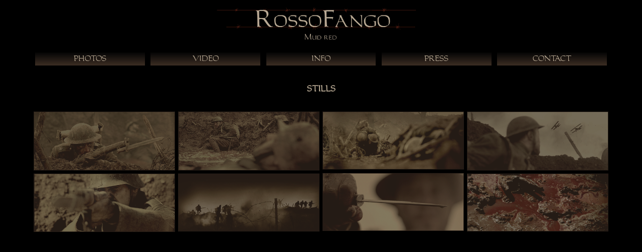

--- FILE ---
content_type: text/html
request_url: http://www.rossofango.com/stills.html
body_size: 1881
content:
<!DOCTYPE html>
<html lang="it">
<head>
<!-- meta -->
<meta charset="iso-8859-1" />
<meta http-equiv="X-UA-Compatible" content="IE=edge" /> 
<title>ROSSOFANGO</title>
<meta name="description" content="Paolo Ameli regista nato a Genova vincitore del David di Donatello per il cortometraggio Rossofango. Regista di pubblicitÃ , infografic, infomercials, music promo, documantari, videoclip. " />
<meta name="keywords" content="paolo ameli, ameli, regista, director, commercials, videoclip. infomercial, rossofango, short film, music promo, documentary" />
<link rel="canonical" href="http://www.paoloameli.com" />
<meta name="viewport" content="width=device-width, user-scalable=no, initial-scale=1.0, minimum-scale=1.0, maximum-scale=1.0" />

<!-- css -->

<link rel="stylesheet" type="text/css" href="css/stile.css" media="screen" />
<link rel="stylesheet" type="text/css" href="formmail/style_contact.css" media="screen" />
<link rel="stylesheet" type="text/css" href="cssmenu/styles.css">

<link rel="stylesheet" type="text/css" href="Gamma/css/style.css"/>
<noscript><link rel="stylesheet" type="text/css" href="Gamma/css/noJS.css"/></noscript>

<!-- Script -->

<script type="text/javascript" src="http://ajax.googleapis.com/ajax/libs/jquery/1.11.1/jquery.min.js"></script>
<script type="text/javascript" src="formmail/jquery_mail.js"></script>
<script type="text/javascript" src="cssmenu/menu_jquery.js"></script>

<script src="Gamma/js/modernizr.custom.70736.js"></script>


</head>

<body>

<div class="site-wrapper">


	<div class="logo">
		<a href="index.html"> <img src="img/logo.jpg"  alt=""/></a>
    </div>
	<div class="menu">
        <div id='cssmenu'>
           <ul>
        <li class='has-sub'><a href='#'><span>PHOTOS</span></a>
        <ul>
         <li><a href='backstage.html'><span>BACKSTAGE</span></a></li>
         <li><a href='titles.html'><span>MAIN TITLES</span></a></li>
         <li class='last'><a href='stills.html'><span>STILLS</span></a></li>
         
        </ul>
        </li>
       <li class='has-sub'><a href='#'><span>VIDEO</span></a>
          <ul>
         <li><a href='video.html'><span>TEASER</span></a></li>
         <li class='last'><a href='bsvideo.html'><span>BACKSTAGE</span></a></li>
         </ul>
        </li>
   
   
        <li class='has-sub'><a href='#'><span>INFO</span></a>
        <ul>
         <li><a href='awards.html'><span>AWARDS</span></a></li>
         <li><a href='actors.html'><span>ACTORS</span></a></li>
         <li><a href='plot.html'><span>PLOT</span></a></li>
         <li><a href='cast.html'><span>CAST&CREW</span></a></li>
         <li class='last'><a href='notes.html'><span>NOTES</span></a></li>
        </ul>
        </li> 
        <li><a href='press.html'><span>PRESS</span></a></li>
        <li class='last'><a href='contact.html'><span>CONTACT</span></a></li>
        </ul>
        </div>
    </div>    
</div>

 
<div class="site-wrapper">  

            <br><h2 class="paddingtext">STILLS</h2><br><br>
            
  <div class="gamma-container gamma-loading" id="gamma-container">

                    <ul class="gamma-gallery">

                        <!-- <li>
                            <div data-alt="img03" data-description="" data-max-width="1000" data-max-height="1350">
                                <div data-src="Gamma/images/xxxlarge/3.jpg" data-min-width="1300"></div>
                                <div data-src="Gamma/images/xxlarge/3.jpg" data-min-width="1000"></div>
                                <div data-src="Gamma/images/xlarge/3.jpg" data-min-width="700"></div>
                                <div data-src="Gamma/images/large/3.jpg" data-min-width="300"></div>
                                <div data-src="Gamma/images/medium/3.jpg" data-min-width="200"></div>
                                <div data-src="Gamma/images/small/3.jpg" data-min-width="140"></div>
                                <div data-src="Gamma/images/xsmall/3.jpg"></div>
                                <noscript>
                                    <img src="Gamma/images/xsmall/3.jpg" alt="img03"/>
                                </noscript>
                            </div>
                        </li> -->


                        <li>
                            <div data-alt="img03" data-description="" data-max-width="900" data-max-height="900">
                                
<!--                                 <div data-src="img/Backstage/Backstage_07.jpg" data-min-width="700"></div>
 -->                                <div data-src="img/Stills/Rosso-Fango-image-1.jpg"></div>
                                <noscript>
                                    <img src="img/Stills/Rosso-Fango-image-1.jpg" alt="img03"/>
                                </noscript>
                            </div>
                        </li>

                         <li>
                            <div data-alt="img03" data-description="" data-max-width="900" data-max-height="900">
                                
                            <!--     <div data-src="img/Foto/Foto_01.jpg" data-min-width="700"></div> -->
                                <div data-src="img/Stills/Rosso-Fango-image-2.jpg"></div>
                                <noscript>
                                    <img src="img/Stills/Rosso-Fango-image-2.jpg" alt="img03"/>
                                </noscript>
                            </div>
                        </li>


                       
                        <li>
                            <div data-alt="img03" data-description="" data-max-width="900" data-max-height="900">
                                
<!--                                 <div data-src="img/Foto/Foto_02.jpg" data-min-width="700"></div>
 -->                                <div data-src="img/Stills/Rosso-Fango-image-3.jpg"></div>
                                <noscript>
                                    <img src="img/Stills/Rosso-Fango-image-3.jpg" alt="img03"/>
                                </noscript>
                            </div>
                        </li>

                         <li>
                            <div data-alt="img03" data-description="" data-max-width="900" data-max-height="900">
                                
<!--                                 <div data-src="img/Foto/Foto_03.jpg" data-min-width="700"></div>
 -->                                <div data-src="img/Stills/Rosso-Fango-image-4.jpg"></div>
                                <noscript>
                                    <img src="img/Stills/Rosso-Fango-image-4.jpg" alt="img03"/>
                                </noscript>
                            </div>
                        </li>


                          <li>
                            <div data-alt="img03" data-description="" data-max-width="900" data-max-height="900">
                                
<!--                                 <div data-src="img/Foto/Foto_08.jpg" data-min-width="700"></div>
 -->                                <div data-src="img/Stills/Rosso-Fango-image-5.jpg"></div>
                                <noscript>
                                    <img src="img/Stills/Rosso-Fango-image-5.jpg" alt="img03"/>
                                </noscript>
                            </div>
                        </li>


                         <li>
                            <div data-alt="img03" data-description="" data-max-width="900" data-max-height="900">
                                
<!--                                 <div data-src="img/Foto/Foto_04.jpg" data-min-width="700"></div>
 -->                                <div data-src="img/Stills/Rosso-Fango-image-6.jpg"></div>
                                <noscript>
                                    <img src="img/Stills/Rosso-Fango-image-6.jpg" alt="img03"/>
                                </noscript>
                            </div>
                        </li>

                        <li>
                            <div data-alt="img03" data-description="" data-max-width="900" data-max-height="900">
                                
<!--                                 <div data-src="img/Foto/Foto_04.jpg" data-min-width="700"></div>
 -->                                <div data-src="img/Stills/Rosso-Fango-image-7.jpg"></div>
                                <noscript>
                                    <img src="img/Stills/Rosso-Fango-image-7.jpg" alt="img03"/>
                                </noscript>
                            </div>
                        </li>

                        <li>
                            <div data-alt="img03" data-description="" data-max-width="900" data-max-height="900">
                                
<!--                                 <div data-src="img/Foto/Foto_04.jpg" data-min-width="700"></div>
 -->                                <div data-src="img/Stills/Rosso-Fango-image-8.jpg"></div>
                                <noscript>
                                    <img src="img/Stills/Rosso-Fango-image-8.jpg" alt="img03"/>
                                </noscript>
                            </div>
                        </li>

                    </ul>

                    <div class="gamma-overlay"></div>

                   
                </div>

                <div class="clear"></div>
                <div class="clear"></div>

</div>

<script src="https://ajax.googleapis.com/ajax/libs/jquery/1.8.2/jquery.min.js"></script>
        <script src="Gamma/js/jquery.masonry.min.js"></script>
        <script src="Gamma/js/jquery.history.js"></script>
        <script src="Gamma/js/js-url.min.js"></script>
        <script src="Gamma/js/jquerypp.custom.js"></script>
        <script src="Gamma/js/gamma.js"></script>
        <script type="text/javascript">
            
            $(function() {

                var GammaSettings = {
                        // order is important!
                        viewport : [ {
                            width : 1200,
                            columns : 4
                        }, {
                            width : 900,
                            columns : 4
                        }, {
                            width : 500,
                            columns : 2
                        }, { 
                            width : 320,
                            columns : 1
                        }, { 
                            width : 0,
                            columns : 1
                        } ]
                };

                Gamma.init( GammaSettings, fncallback );



                function fncallback() {

                    $( '#loadmore' ).show().on( 'click', function() {

                        ++page;
                        var newitems = items[page-1]
                        if( page <= 1 ) {
                            
                            Gamma.add( $( newitems ) );

                        }
                        if( page === 1 ) {

                            $( this ).remove();

                        }

                    } );

                }

            });

        </script>   


</body>

</html>

--- FILE ---
content_type: text/css
request_url: http://www.rossofango.com/css/stile.css
body_size: 1814
content:
@font-face {
    font-family: 'carletonregular';
    src: url('../carleton/carleton-webfont.eot');
    src: url('../carleton/carleton-webfont.eot?#iefix') format('embedded-opentype'),
         url('../carleton/carleton-webfont.woff2') format('woff2'),
         url('../carleton/carleton-webfont.woff') format('woff'),
         url('../carleton/carleton-webfont.ttf') format('truetype'),
         url('../carleton/carleton-webfont.svg#carletonregular') format('svg');
    font-weight: normal;
    font-style: normal;

}

html, body {
background-color: #000;
width:100%;
height:100%;
margin:0;
padding:0;
}

body {
font-family: 'carletonregular';
text-align:left;
color:#b9aa94;
font-size:1.2em;
text-decoration: none;
}

p{
color:#b9aa94;
text-align:left;
font-size:1em;
text-decoration: none;
text-shadow: 1px 1px #000;
  text-align: justify;
}

.immaginecontact{ 
margin: 0 auto;
padding-top: 15px;
width: 350px;
height: 238px;
}

.small{
font-size:0.7em;

}

h1 {
font-family: 'carletonregular';
text-align:center;
color:#b9aa94;
font-size:1.2em;
text-decoration: none;
}

h2 {
font-family: 'carletonregular';
color:#b9aa94;
font-size:1em;
text-decoration: none;
}

img, object, embed, video {
width: 100%;
height: 100%;
}


.alignleft { 
float: left; 
  margin: 0 10px 0 0;
  max-width: 69%;
  min-width: 300px;

}

.alignright{
    float: right;
    margin: 0 0 0 10px;
    max-width: 69%;
    min-width: 300px;

}


.center{
    text-align: center;
    margin:auto;
}

.left{
    text-align: left;
    margin:auto;
}

.right{
    text-align: right;
    margin:auto;
}
.grigio{
font-family: 'carletonregular';
text-align:left;
color:rgba(135, 135, 135, 1.0);
font-size:13px;
}


a {
font-family: 'carletonregular';
color:#b9aa94;
font-size:0.9em;
text-decoration: none;
transition:0.5s;
}

a:hover {
font-family: 'carletonregular';
color:rgba(255, 255, 255, 1.0);
font-size:0.9em;
text-decoration: none;

}

/*container logo*/
.logo{
text-align: center;
position:relative;
width:100%;
max-width: 500px;
margin:auto;
padding:0;
opacity: 1;
overflow:hidden;
}

/*container generale*/
.site-wrapper{
text-align: center;
position:relative;
max-width: 1200px;
width:90%;
min-width:300px;
margin:auto;
padding:0;
}

.videocontainer{
text-align: center;
position:relative;
width:100%;
height:100%;
padding:0;
}



.blue{background: blue;}
.green{background: green;} 
.red{background: red;}
.yellow{background: yellow;}

.content{
position:relative;
margin:0;
padding:0;
width:100%;
min-width:300px;
height:auto;
}

/*container spaziatore*/
.clear{ 
position:relative; 
width:100%; 
height:auto; 
margin:auto; 
padding:20px 0 0 0; 
overflow:hidden; 
}

.clearsmall{ 
position:relative; 
width:100%; 
height:6px; 
margin:auto; 
padding:20px 0 0 0; 
overflow:hidden; 
}

.cleartop{ 
position:relative; 
width:100%; 
margin-top:5%; 
overflow:hidden; 
}



/*container generico*/
.container70{ 
float:left; 
text-align: center; 
position:relative; 
width:70%; 
min-width:300px; 
padding:0;
margin-bottom: 20px; 
overflow:hidden; 
z-index: 0;
}

.container50{ 
float:left; 
position:relative; 
width:50%; 
min-width:300px; 
padding:0;
margin-bottom: 20px; 
overflow:hidden; 
z-index: 0;
}

.container30{ 
float:left; 
text-align: center; 
position:relative; 
width:30%; 
min-width:300px; 
padding:0;
margin-bottom: 20px; 
overflow:hidden; 
z-index: 0;
}

.container25{ 
float:left; 
text-align: center; 
position:relative; 
width:25%; 
min-width:250px; 
padding:0;
margin-bottom: 20px; 
overflow:hidden; 
z-index: 0;
}


.paddingtext{
    padding:0 0.7%;
}

.paddingtext2{
    padding:0 1%;
}

.bordervideo{
    border: 2px solid #b9aa94;
}

.responsive-container {  position: relative;
    border: 2px solid #b9aa94;
    padding-bottom: 56.25%; /* 16:9 */ }

.responsive-container iframe { position: absolute; top: 0; left: 0; width: 100%; height: 100%; }


.containerhalf{ 
float:left;
margin-top: 15px; 
position:relative; 
width:50%; 
min-width:300px; 
padding:0;
overflow:hidden; 
}

.larghezza1{ 
width:100%; 
min-width:300px; 
max-width: 800px;
overflow:hidden; 
margin: auto;
}

.larghezza2{ 
width:100%; 
min-width:300px; 
max-width: 960px;
overflow:hidden; 
margin: auto;
}

.larghezza3{ 
width:50%; 
min-width:300px; 
overflow:hidden; 
}

.actors{
    background-image:url(../img/back-attori.jpg);
    background-size: 100%;
    height: 100%;
    width: auto;
    background-repeat: no-repeat;
    }

.awards{
    background-image:url(../img/david.jpg);
    background-repeat: no-repeat;
    text-align: right;
     background-position: right 0em;
}

.crew{
    background-image:url(../img/crew.jpg);
    background-repeat: no-repeat;
    text-align: right;
    background-position: right 0em;
    min-height:100%;
    height: 1200px;
  }

.plot{
    background-image:url(../img/plot.jpg);
    background-repeat: no-repeat;
    text-align: right;
    background-position: right 0em;
    min-height:100%;
}

.press{
    background-image:url(../img/press.jpg);
    background-repeat: no-repeat;
    text-align: right;
    background-position: right 0em;
    min-height:100%;
}



.empty{height:auto; width:100%; clear:both;}

/*container menu*/
.menu{
position:relative;
padding:0;
margin:0;
width:100%;
height:60px;
}

/*container menu centrato verticalmente*/
.menuhome{
width: 100%;
height: 200px;
position: absolute;
top: 50%;
margin-top: -50px;
}

/*container lista menu*/
.ULmenu{
padding:0;
margin:0;
width:100%;
list-style-type: none;
}

/*container voci singole menu*/
.LImenu {
font-size: 16px;
float:left;
margin:1% 0.5%;
padding:1%;
width: 22%;
border-radius:5px;
background-color: rgba(0, 0, 0, .2);
background-image: -webkit-gradient(linear, 50.00% 0.00%, 50.00% 100.00%, color-stop( 0% , rgba(5,5,5,1.00)),color-stop( 100% , rgba(45,45,45,1.00)));
background-image: -webkit-repeating-linear-gradient(270deg,rgba(5,5,5,1.00) 0%,rgba(45,45,45,1.00) 100%);
background-image: repeating-linear-gradient(180deg,rgba(5,5,5,1.00) 0%,rgba(45,45,45,1.00) 100%);
}


.hide {
opacity: 0;}





/*da 1200 pixel in giÃ¹*/
@media only screen and (max-width: 1200px){

.container{ 
float:left; 
text-align: center; 
position:relative; 
width:50%; 
min-width:300px; 
padding:0; 
overflow:hidden; 
margin-bottom: 10px;

}

}


/*da 760 pixel in giÃ¹*/
@media only screen and (max-width: 760px){

.container{ 
float:left; 
text-align: center; 
position:relative; 
width:100%; 
min-width:300px; 
padding:0; 
overflow:hidden; 
margin-bottom: 20px;
}

.info{ 
text-align: center; 
position:relative; 
width:100%; 
min-width:300px; 
padding:0;
margin:auto;
overflow:hidden; 
}

.LImenu {
float:left;
margin:0;
padding:1%;
margin-bottom:10px;
width:98%;
border-radius:2px;
background-color: rgba(0, 0, 0, .2);
background-image: -webkit-gradient(linear, 50.00% 0.00%, 50.00% 100.00%, color-stop( 0% , rgba(5,5,5,1.00)),color-stop( 100% , rgba(45,45,45,1.00)));
background-image: -webkit-repeating-linear-gradient(270deg,rgba(5,5,5,1.00) 0%,rgba(45,45,45,1.00) 100%);
background-image: repeating-linear-gradient(180deg,rgba(5,5,5,1.00) 0%,rgba(45,45,45,1.00) 100%);
}

.category{ 
float:left; 
text-align: center; 
position:relative; 
width:100%; 
min-width:300px; 
padding:0;
margin-bottom: 20px; 
overflow:hidden; 
}

.ULmenu{
margin-bottom:190px;
}

.hide{
opacity: 1;
font-size: 13px;
color:rgba(255, 255, 255, 1.0);
}



/*container voci singole categorie videoreel*/
.LImenucategoryvideo {
height: 10px;
width:100%;
padding-bottom:2%;
margin-bottom: 10px;
margin-right: auto;
margin-left: auto;
}

/*container voci singole categorie photo*/
.LImenucategoryphoto {
height: 10px;
width:100%;
padding-bottom:2%;
margin-bottom: 10px;
margin-right: auto;
margin-left: auto;
}

}


/*da 670 pixel in giÃ¹*/
@media only screen and (max-width: 680px){

.containerhalf{ 
margin-top: 15px; 
position:relative; 
width:100%; 
min-width:300px; 
padding:0;
overflow:hidden; 
}


.ULmenu{
margin-bottom:190px;
}

.LImenu{
margin-bottom:10px;
}

.hide{
opacity: 1;
font-size: 13px;
color:rgba(255, 255, 255, 1.0);
}


/*container voci singole categorie videoreel*/
.LImenucategoryvideo {
height: 10px;
width:100%;
padding-bottom:3%;
margin-bottom: 10px;
margin-right: auto;
margin-left: auto;
}

/*container voci singole categorie photo*/
.LImenucategoryphoto {
height: 10px;
width:100%;
padding-bottom:3%;
margin-bottom: 10px;
margin-right: auto;
margin-left: auto;
}

}

--- FILE ---
content_type: text/css
request_url: http://www.rossofango.com/formmail/style_contact.css
body_size: 1636
content:
p.contform{
margin: 0 0 10px 0;
color:#b9aa94;
font-size:0.9em;


}
form#formail{
width: 100%;
background-color: rgba(0,0,0,0.0);
}

input[type=text]{
background:#d4d4d4 none repeat scroll 0 0;
border:1px solid #CED0D0;
outline:none;
color:#000;
font-family:Tahoma,Arial,Helvetica,sans-serif;
margin-bottom:10px;
padding:4px 5px;
width:96%;
border-radius: 5px;
}

textarea{
background:#d4d4d4 none repeat scroll 0 0;
border:1px solid #CED0D0;
outline:none;
color:#000;
font-family:Tahoma,Arial,Helvetica,sans-serif;
padding:4px 5px;
width:96%;
height:180px;
margin-bottom:10px;
border-radius: 5px;
}

#risposta{
display: none;
font-family:Tahoma,Arial,Helvetica,sans-serif;
border: 1px solid gray;
padding: 10px;
margin-bottom: 10px;
font-size: 12px;
color:#000;
}

#invia{
background:#222 none repeat scroll 0 0;
padding: 10px;

border:none;
  float: left;
  width:200px;
  margin:1% 0.5%;
  background-image: -webkit-gradient(linear, 50.00% 0.00%, 50.00% 100.00%, color-stop( 0% , rgba(5,5,5,1.00)),color-stop( 100% , rgba(45,45,45,1.00)));
  background-image: -webkit-repeating-linear-gradient(270deg,rgba(5,5,5,1.00) 0%,rgba(60,45,35,1.00) 100%);
  background-image: repeating-linear-gradient(180deg,rgba(5,5,5,1.00) 0%,rgba(60,45,35,1.00) 100%);
outline:none;
transition: 0.8s; 
}

#invia:hover{ 
	font-color:#fff;
 }

#invia:active {
   background:#000 none repeat scroll 0 0;
   transition:none;
}

input[type=submit]{
color:#b9aa94;
font-family: 'carleton';
font-size: 0.9em;
cursor: pointer ;

}

input[type=submit]:hover{
color:#fff;

}





--- FILE ---
content_type: text/css
request_url: http://www.rossofango.com/cssmenu/styles.css
body_size: 2410
content:
#cssmenu,
#cssmenu ul,
#cssmenu li,
#cssmenu a {
  margin: 0;
  padding: 0;
  border: 0;
  list-style: none;
  text-decoration: none;
  position: relative;
  z-index: 100;
}

#cssmenu {
  width: 100%;
}

#cssmenu > ul:after {
  clear: both;
  content: '';
  display: table;
}

#cssmenu > ul > li {
  float: left;
  width:19%;
  margin:1% 0.5%;
  background-image: -webkit-gradient(linear, 50.00% 0.00%, 50.00% 100.00%, color-stop( 0% , rgba(5,5,5,1.00)),color-stop( 100% , rgba(45,45,45,1.00)));
  background-image: -webkit-repeating-linear-gradient(270deg,rgba(5,5,5,1.00) 0%,rgba(60,45,35,1.00) 100%);
  background-image: repeating-linear-gradient(180deg,rgba(5,5,5,1.00) 0%,rgba(60,45,35,1.00) 100%);

}

#cssmenu > ul > li.mobile {
  display: none;
}
    

#cssmenu > ul > li > a {
  font-size: 14px;
  display: block;
  color: #b9aa94;
 
}

#cssmenu > ul > li > a > span {
  display: block;
  padding: 6px 10px;
 
}

#cssmenu > ul > li > a:hover {
  color: #fff;
}


/**/#cssmenu > ul > li.active > a {
  color: #fff;
  
}


/* Sub menu *******************************************************/
#cssmenu ul ul {
  padding: 0 0;
  display: none;
  position: absolute;
  /*top: 33px;*/
  left: 0;
  width: 100%;
  z-index: 1;
}

#cssmenu ul ul li {
padding: 8px 0;
background-color:rgba(60,45,35,1.00);
transition:0.5s;
}


#cssmenu ul ul a {
 color: #b9aa94;
  display: block;
  font-size: 14px;
 
}

#cssmenu ul ul a:hover {
  color: #fff;
}


/*SMALLLLLLL******************************************************/
@media (max-width: 680px) {
  #cssmenu ul ul {
    position: relative;
  
    width: 100%;
  }

  #cssmenu > ul > li {
    border-right: 0 none;
    display: block;
    float: none;
     width:99%;
     margin-bottom: 5px;
  }

  #cssmenu > ul > li.mobile {
    display: block;
  }

/*  #cssmenu > ul > li.mobile i {
    float: center;
   }*/

    #cssmenu > ul {
    max-height: 40px;
    overflow: hidden;
    -webkit-transition: max-height 0.5s;
    transition: max-height 0.5s;
  }

  #cssmenu.expand ul {
    max-height: 900px;
  }

  #cssmenu ul ul li {
  padding: 8px 0;
/*  border-radius: 4px;*/
  background-image: none;
  background-color: none;
  background: none;
  }

  
}
/*SMALLLLLL*******************************************************/



--- FILE ---
content_type: text/css
request_url: http://www.rossofango.com/Gamma/css/style.css
body_size: 1561
content:
@import url('demo.css');

/* Entypo Icon Font */
/*@font-face {
  font-family: 'entypo-selected';
  src: url("../font/entypo-selected.eot");
  src: 
	  url("../font/entypo-selected.eot?#iefix") format('embedded-opentype'), 
	  url("../font/entypo-selected.woff") format('woff'), 
	  url("../font/entypo-selected.ttf") format('truetype'), 
	  url("../font/entypo-selected.svg#entypo-selected") format('svg');
  font-weight: normal;
  font-style: normal;
}*/

/* Gamma Gallery Style */

.gamma-container {
	min-height: 200px;
}

.gamma-gallery {
	list-style-type: none;
	padding: 0;
	margin: 0;
	width: 100%;
	position: relative;
}

/* http://nicolasgallagher.com/micro-clearfix-hack/ */
.gamma-gallery:before,
.gamma-gallery:after {
    content: " ";
    display: table;
}

.gamma-gallery:after {
    clear: both;
}

/**
 * For IE 6/7 only
 * Include this rule to trigger hasLayout and contain floats.
.gamma-gallery {
    *zoom: 1;
}
 */

.gamma-gallery li {
	display: block;
	position: relative;
	cursor: pointer;
	float: left;
	padding: 4px;
}

.gamma-gallery li img {
	max-width: 100%;
	width: auto;
	height: auto;
	display: block;
}

.gamma-description {
	background: rgba(60,45,35,0.6);
	position: absolute;
	top: 3px;
	left: 3px;
	bottom: 3px;
	right: 3px;
	text-align: center;
	-ms-filter:"progid:DXImageTransform.Microsoft.Alpha(Opacity=0)";
	filter: alpha(opacity=0);
	opacity: 1;
	-webkit-transition: opacity 0.4s ease-in-out;
	-moz-transition: opacity 0.4s ease-in-out;
	-ms-transition: opacity 0.4s ease-in-out;
	-o-transition: opacity 0.4s ease-in-out;
	transition: opacity 0.4s ease-in-out;
}

.no-touch .gamma-gallery li:hover .gamma-description {
	-ms-filter:"progid:DXImageTransform.Microsoft.Alpha(Opacity=80)";
	filter: alpha(opacity=80);
	opacity: 0;
}
 
.gamma-description:before {
	content: '';
	height: 100%;
}

.gamma-description:before,
.gamma-description h3 {
	display: inline-block;
	vertical-align: middle;
}

.gamma-description h3 {
	width: 100%;
	padding: 0 20px;
	font-weight: 400;
	text-transform: uppercase;
	font-size: 16px;
	letter-spacing: 2px;
}

.gamma-buttons {
	position: absolute;
	top: 10px;
	right: 10px;
	z-index: 10001;
}

.gamma-buttons button {
	float: left;
	background: #333;
	color: #fff;
	display: block;
	width: 30px;
	height: 30px;
	font-size: 14px;
	margin-left: 5px;
	cursor: pointer;
	border: none;
	outline: none;
}

.gamma-buttons button:before,
.gamma-nav span:before {
	font-family: 'entypo-selected';
	font-style: normal;
	font-weight: normal;
	speak: none;
	display: block;
	text-align: center;
	opacity: 0.7;
	outline: none;
}

.no-touch .gamma-buttons button:hover {
	background: #666;
}

button.gamma-btn-close:before {
	content: '\2715';
}

button.gamma-btn-ssplay:before {
	content: '\25b6';
}

button.gamma-btn-sspause:before {
	content: '\2389';
}

.gamma-single-view {
	position: fixed;
	top: 0;
	left: 0;
	width: 100%;
	height: 100%;	
	z-index: 10000;
	text-align: center;
	display:none;

}

.gamma-overlay {
	background: rgba(0,0,0,0.8); 
	position: fixed;
	top: 0;
	left: 0;
	width: 100%;
	height: 100%;
	/*opacity: 0;*/
	display: none;
	z-index: 9999;
}

.gamma-single-view img {
	position: absolute;
	cursor: pointer;
}

.gamma-description-wrapper {
	background: rgba(0,0,0,0.7);
	position: absolute;
	bottom: 0px;
	left: 0px;
	right: 0px;
	z-index: 10;
	padding: 5px 0;
}

.gamma-single-view .gamma-description {
	background: transparent;
	position: relative;
	bottom: auto;
	left: auto;
	right: auto;
	top: auto;
}

.gamma-single-view .gamma-description h3 {
	font-size: 15px;
	padding: 5px 0;
	color: #fff;
}

.gamma-nav span {
	position: absolute;
	display: block;
	width: 20px;
	height: 38px;
	top: 50%;
	margin-top: -19px;
	left: 20px;
	cursor: pointer;
	text-align: center;
	-webkit-transition: all 0.3s ease;
	-moz-transition: all 0.3s ease;
	-ms-transition: all 0.3s ease;
	-o-transition: all 0.3s ease;
	transition: all 0.3s ease;
}

.gamma-nav span.gamma-next {
	left: auto;
	right: 20px;
}

.gamma-nav span:before {
	color: #fff;
	opacity: 0.7;
	font-size: 40px;
}

.gamma-nav span:hover:before {
	opacity: 1;
}

.gamma-nav span:before {
	display: block;
	margin: 0;
	width: auto;
}

.gamma-nav span.gamma-prev:before {
	content: '\e75d';
}

.gamma-nav span.gamma-next:before {
	content: '\e75e';
}

.gamma-img-fly {
	position: absolute;
	top: 0;
	left: 0;
	z-index: 99999;
}

/* Loaders */

.gamma-loading {
	background: transparent url(../images/loader_light.gif) no-repeat center center;
}

.gamma-single-view.gamma-loading {
	background: transparent url(../images/loader_dark.gif) no-repeat center center;
}


/* Make some things unselectable. Remove where selection is needed: */

.gamma-container img,
.gamma-nav span,
.gamma-buttons button,
.gamma-description-wrapper,
.gamma-description,
.gamma-description h3 {
	-webkit-touch-callout: none;
	-webkit-user-select: none;
	-khtml-user-select: none;
	-moz-user-select: none;
	-ms-user-select: none;
	user-select: none;
}

@media screen and (max-width: 750px) {

/*	.gamma-description {
		top: 10px;
		left: 10px;
		bottom: 10px;
		right: 10px;
	}*/

	.gamma-description h3 {
		font-size: 14px;
		padding: 0 5px;
	}

}

@media screen and (max-width: 500px) {

	.gamma-buttons {
		float: left;
		clear: both;
	}

}


--- FILE ---
content_type: application/javascript
request_url: http://www.rossofango.com/formmail/jquery_mail.js
body_size: 1720
content:
 $(document).ready(function(){
	$("#invia").click(function(){
	
	//Recuperiamo tutte le variabili
		var valid = '';
		var isr = ' required.</p>';
		var name = $("#nome").val();
		var mail = $("#email").val();
		var subject = $("#oggetto").val();
		var messaggio = $("#messaggio").val();
	//Eseguiamo una serie di controlli
		if (name.length<1) {
			valid += '<p>A valid name'+isr;
		}
		if (!mail.match(/^([a-z0-9._-]+@[a-z0-9._-]+\.[a-z]{2,4}$)/i)) {
			valid += '<p>E-mail valid address'+isr;
		}
		if (subject.length<1) {
			valid += '<p>A valid subject'+isr;
		}
		
	//Se i controlli non vengono superati, appare il messaggio di errore.
		if (valid!='') {
			$("#risposta").fadeIn("slow");
			$("#risposta").html("<p><b>Error:</b></p>"+valid);
			$("#risposta").css("background-color","#ffc0c0");
		}
		//Se i controlli vengono superati, compare un messaggio di invio in corso
		else {
			var datastr ='name=' + name + '&mail=' + mail + '&subject=' + subject + '&messaggio=' + encodeURIComponent(messaggio);
			$("#risposta").css("display", "block");
			$("#risposta").css("background-color","#FFFFA0");
			$("#risposta").html("<p>Sending message...</p>");
			$("#risposta").fadeIn("slow");
			setTimeout("send('"+datastr+"')",2000);
		}
		return false;
	});
});
//Creazione della funzione di invio. Si baserà sul nostro file php "mail.php".
function send(datastr){
	$.ajax({	
		type: "POST",
		url: "formmail/mail.php",
		data: datastr,
		cache: false,
		success: function(html){
		$("#risposta").fadeIn("slow");
		$("#risposta").html(html);
		$("#risposta").css("background-color","#e1ffc0");
		setTimeout('$("#risposta").fadeOut("slow")',2000);
	}
	});
}
